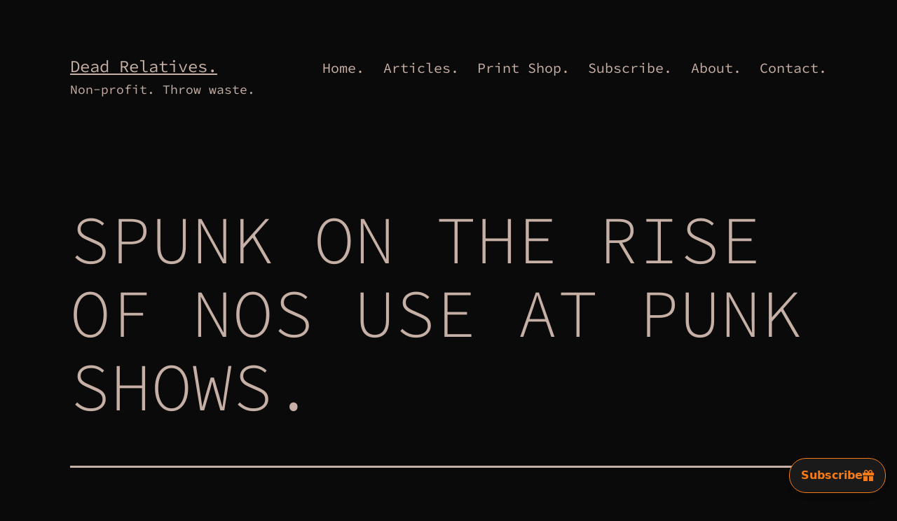

--- FILE ---
content_type: text/html; charset=utf-8
request_url: https://www.google.com/recaptcha/api2/aframe
body_size: 247
content:
<!DOCTYPE HTML><html><head><meta http-equiv="content-type" content="text/html; charset=UTF-8"></head><body><script nonce="NaEN27f_JeYodSadaOGj4A">/** Anti-fraud and anti-abuse applications only. See google.com/recaptcha */ try{var clients={'sodar':'https://pagead2.googlesyndication.com/pagead/sodar?'};window.addEventListener("message",function(a){try{if(a.source===window.parent){var b=JSON.parse(a.data);var c=clients[b['id']];if(c){var d=document.createElement('img');d.src=c+b['params']+'&rc='+(localStorage.getItem("rc::a")?sessionStorage.getItem("rc::b"):"");window.document.body.appendChild(d);sessionStorage.setItem("rc::e",parseInt(sessionStorage.getItem("rc::e")||0)+1);localStorage.setItem("rc::h",'1768475478419');}}}catch(b){}});window.parent.postMessage("_grecaptcha_ready", "*");}catch(b){}</script></body></html>